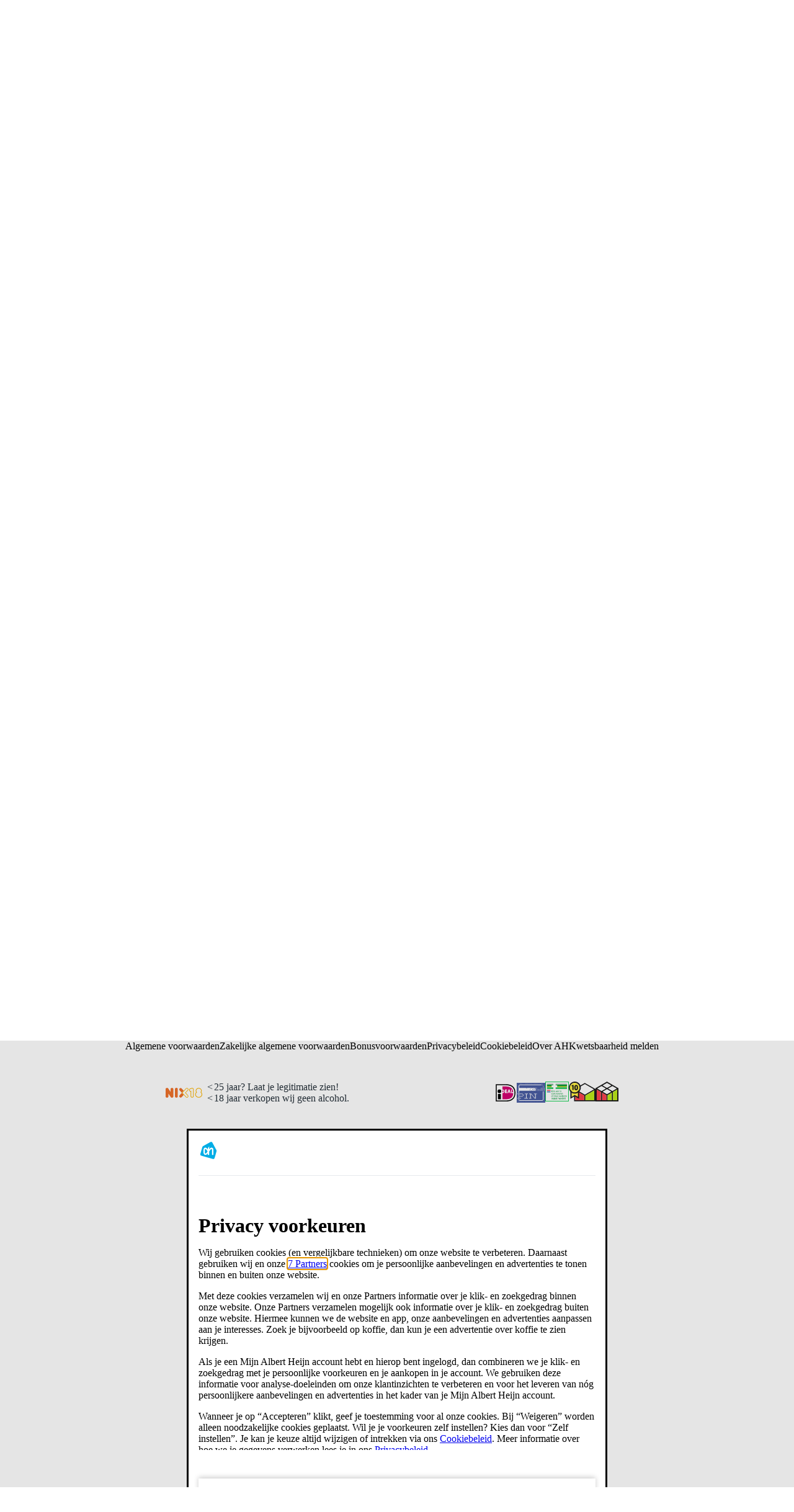

--- FILE ---
content_type: image/svg+xml
request_url: https://static.ah.nl/__assets/zoeken/assets/arrow-next.ff98b927.svg
body_size: -75
content:
<symbol id="svg_arrow-next" viewBox="0 0 24 24"><path fill-rule="evenodd" clip-rule="evenodd" d="M15.343 19.071l6.364-6.364a1 1 0 000-1.414l-6.364-6.364a1 1 0 10-1.414 1.414L18.586 11H3a1 1 0 100 2h15.586l-4.657 4.657a1 1 0 001.414 1.414z"/></symbol>